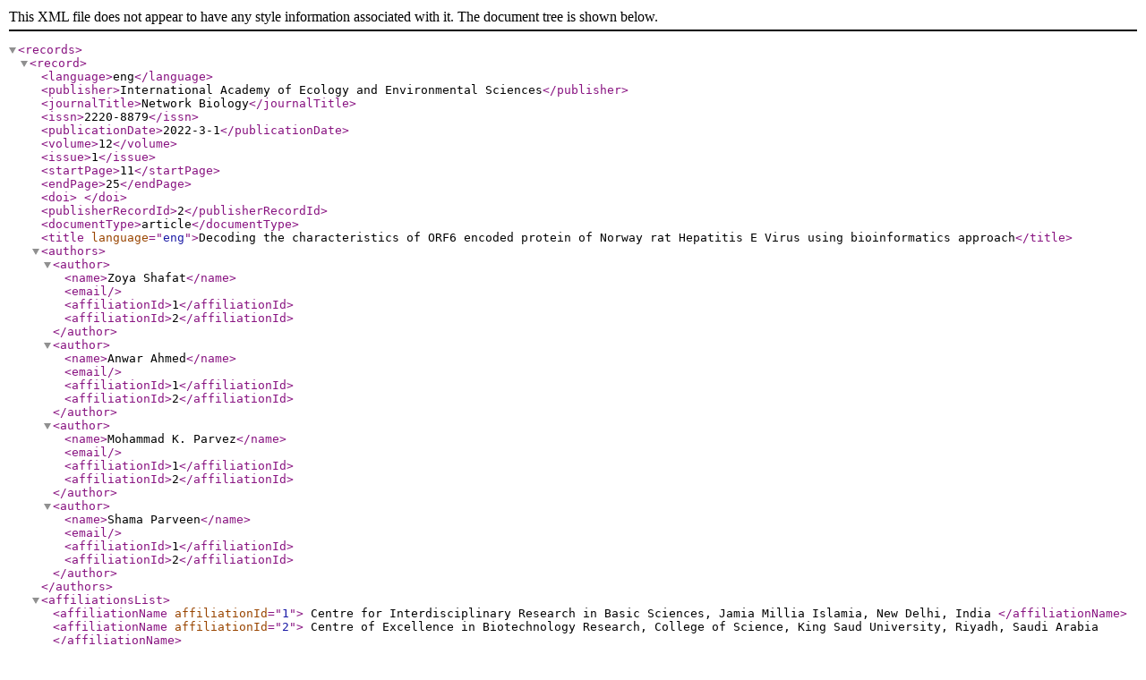

--- FILE ---
content_type: text/xml
request_url: http://www.iaees.org/publications/journals/nb/articles/2022-12(1)/nb20220120102-DOAJ.xml
body_size: 1897
content:
<?xml version="1.0" encoding="UTF-8"?>
<records>
<record>
<language>eng</language>
<publisher>International Academy of Ecology and Environmental Sciences</publisher>
<journalTitle>Network Biology</journalTitle>
<issn>2220-8879</issn>
<publicationDate>2022-3-1</publicationDate>
<volume>12</volume>
<issue>1</issue>
<startPage>11</startPage>
<endPage>25</endPage>
<doi> </doi>
<publisherRecordId>2</publisherRecordId>
<documentType>article</documentType>
<title language="eng">Decoding the characteristics of ORF6 encoded protein of Norway rat
 Hepatitis E Virus using bioinformatics approach</title>
<authors>
<author>
<name>Zoya Shafat</name>
<email></email>
<affiliationId>1</affiliationId>
<affiliationId>2</affiliationId>
</author>
<author>
<name>Anwar Ahmed</name>
<email></email>
<affiliationId>1</affiliationId>
<affiliationId>2</affiliationId>
</author>
<author>
<name>Mohammad K. Parvez</name>
<email></email>
<affiliationId>1</affiliationId>
<affiliationId>2</affiliationId>
</author>
<author>
<name>Shama Parveen</name>
<email></email>
<affiliationId>1</affiliationId>
<affiliationId>2</affiliationId>
</author>
</authors>
<affiliationsList>
<affiliationName affiliationId="1">
Centre for Interdisciplinary Research in Basic Sciences, Jamia Millia Islamia, New Delhi, India
</affiliationName>
<affiliationName affiliationId="2">
Centre of Excellence in Biotechnology Research, College of Science, King Saud University, Riyadh, Saudi Arabia
</affiliationName>
<affiliationName affiliationId="3">
Department of Pharmacognosy, College of Pharmacy, King Saud University, Riyadh, Saudi Arabia
</affiliationName>
</affiliationsList>
<abstract>
Hepatitis E virus (HEV) of the family Hepeviridae, is a major causative agent of acute hepatitis in developing countries. The Norway rat HEV genome is organized into six open reading frames (ORFs), i.e., ORF1, ORF2, ORF3, ORF4, ORF5 and ORF6. The additional reading frame encoded protein ORF6 is attributed to life cycle of rat HEV. As ORF6 protein's remains to be explored in terms of its structural and functional implications, the following study was conceptualized to explore the prospective role of this additional genomic component of rat HEV. The detailed computational investigation was carried out for the ORF6 protein to elucidate its physiochemical properties, primary structure, secondary structure, tertiary structure and post-translational modifications, motif prediction and other functional characteristics. The in silico analysis revealed ORF6 protein as unstable, highly thermostable, hydrophobic and basic in nature. The amino acid compositional analysis revealed higher abundance of Leu, Arg, Ile and Pro amino acids in the polypeptide chain of ORF6 protein. The secondary structural analysis revealed all the three major elements, i.e., alpha-helices, beta-strands and coils. The generated 3D structural model of the ORF6 protein through homology modeling algorithm revealed mixed alpha/beta structural fold of the ORF6 protein with abundance of coils. Additionally, the structural models revealed the presence of clefts and a tunnel. The identified binding functions and the presence of several clefts suggested the commitment of ORF6 protein towards interaction with other ligand molecules. This theoretical study will facilitate towards deciphering the role of unexplored ORF6 encoded protein, thereby providing better understanding towards the pathogenesis of Norway rat HEVs.
</abstract>
<fullTextUrl format="pdf">
http://www.iaees.org/publications/journals/nb/articles/2022-12(1)/characteristics-of-ORF6-encoded-protein.pdf
</fullTextUrl>
<keywords>
<keyword>rat HEV</keyword>
<keyword>open reading frame 6 (ORF6)</keyword>
<keyword>physicochemical parameters</keyword>
<keyword>structural analysis</keyword>
<keyword>homology modeling</keyword>
<keyword>motif prediction</keyword>
<keyword>molecular function</keyword>
<keyword>biological function</keyword>
</keywords>
</record>
</records>
